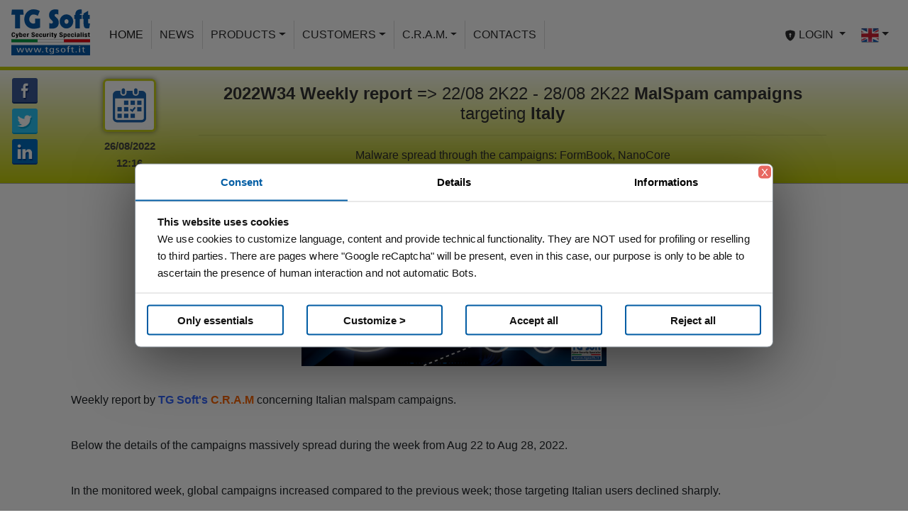

--- FILE ---
content_type: text/html
request_url: https://www.tgsoft.it/news/news_archivio.asp?id=1335
body_size: 47308
content:
<!DOCTYPE html>

<html lang="en">
<head>

<!-- METATAG -->

	<meta charset="utf-8">
   <meta name="viewport" content="width=device-width, initial-scale=1, shrink-to-fit=no">
	<meta name="description" content="VirIT eXplorer AntiVirus, AntiSpyware and AntiMalware from TG Soft Software House">
	<meta name="author" content="TG Soft S.r.l. - https://www.tgsoft.it">
	<meta name="category" content="Security">
	<meta name="copyright" content="Copyright &copy; TG Soft S.r.l.">
	<meta name="reply-to" content="info@tgsoft.it">
	<meta name="keywords" content="TG Soft,TGSoft, VirIT, VirIT eXplorer, Vir.IT, Vir.IT eXplorer, Virus, AntiVirus, Anti-Virus, AV, Spyware, AntiSpyware, Anti-Spyware, Malware, AntiMalware, Anti-Malware, Ransomware, AntiRansomware, Anti-Ransomware, AntiVirus GRATIS, Security Monitor, Intrusion Detection, Scan Mail, Macro Virus Analyzer, DEEP SCAN, Console Client/Server, Console Server, Console Client, Ninjavir, Security Software, Internet Security, Sicurezza Informatica, Cyber Security, Cyber-Security, CyberSecurity, C.R.A.M., CRAM, Centro Ricerche AntiMalware, assistenza telefonica, assistenza, assistenza tecnica, Live-Update, Active Directory, algoritmi euristici, euristico comportamentale, euristico, TDL3, TDL4, virus polimorfici, PRO, Lite, FREE, Cyber Security, Cyber, Security, Cyber Threat Intelligence, Threat, protezione antivirus, protezione, VirIT Mobile Security, privacy, GDPR, cifratura, rimozione virus, rimozione malware, riscatto, recupero file cifrati, Antivirus italiano, decifratura file, VirIT backup, Backup, phishing, webfiltering, parental control, furto credenziali, keylogger, SeXtortion, ricatto informatico, password rubata, password stealer, stealer, file sospetti, policy di navigazione, ripristino dati cifrati, truffa informatica, minaccia informatica, virus bulletin, VB100, OpSwat, AppEsteem, Deceptor Fighter, ICSALabs Certified, AMTSO, CLUSIT, EICAR, Serit"  />
	<meta http-equiv="robots" content="index,follow">
	<meta http-equiv="pragma" content="cache" />
	<meta http-equiv="Content-Language" content="en">
	<link rel="shortcut icon" type="image/x-icon" href="https://www.tgsoft.it/immagini/favicon.ico" />

	<meta property="og:title" content="2022W34 Weekly report => 22/08 2K22 - 28/08 2K22 MalSpam campaigns targeting Italy" />
	<meta property="og:type" content="article" />
	<meta property="og:url" content="https://www.tgsoft.it/news/news_archivio.asp?id=1335" />

	<meta property="og:image" content="https://www.tgsoft.it/immagini/news/MalwareWeekly/2022/34/week34_malspam.jpg" />
	<meta property="og:description" content="Malware spread through the campaigns: FormBook, NanoCore" />
	<meta property="og:site_name" content="https://www.tgsoft.it" />	
				
	<meta itemprop="name" content="2022W34 Weekly report => 22/08 2K22 - 28/08 2K22 MalSpam campaigns targeting Italy">
	<meta itemprop="description" content="Malware spread through the campaigns: FormBook, NanoCore">
	<meta itemprop="image" content="https://www.tgsoft.it/immagini/news/MalwareWeekly/2022/34/week34_malspam.jpg">
				
	<meta name="twitter:card" content="summary_large_image">
	<meta name="twitter:site" content="@VirITeXplorer">
	<meta name="twitter:title" content="2022W34 Weekly report => 22/08 2K22 - 28/08 2K22 MalSpam campaigns targeting Italy">
	<meta name="twitter:description" content="Malware spread through the campaigns: FormBook, NanoCore">
	<meta name="twitter:creator" content="@VirITeXplorer">
	<meta name="twitter:image:src" content="https://www.tgsoft.it/immagini/news/MalwareWeekly/2022/34/week34_malspam.jpg">
				<!-- CSS -->
    <link rel="stylesheet" href="/include/static/css/bootstrap.min.css">
	<link rel="stylesheet" href="/include/static/css/main.css">
	<link rel="stylesheet" href="/include/static/css/btnOverride.css">
	<link rel="stylesheet" href="/include/static/css/media.css">
	<title>News - Malware & Hoax - TG Soft Cyber Security Specialist</title>
</head>



<script>
function closeBox() {
	$("#noTradFound").addClass("d-none");
}
</script>

<body>
	<!-- NAVBAR -->


	<nav id="navbartest" class="navbar navbar-expand-md navbar-light bg-light fixed-top navbar-home-custom" style="z-index:1030">
<!--		<a class="navbar-brand" href="../index.asp"><img src="/immagini/static/TGSoft_LOGO_NavBar.jpg" class="logo-menu" alt="TG Soft - Cyber Security Specialist"></a> -->
		<a class="navbar-brand" href="../index.asp">
			<embed src="/immagini/static/TG_Soft_Logo2018.svg" class="logo-menu" alt="TG Soft - Cyber Security Specialist" />
		</a>
		<button class="navbar-toggler" type="button" data-toggle="collapse" data-target="#navbarCollapse" aria-controls="navbarCollapse" aria-expanded="false" aria-label="Toggle navigation">
			<span class="navbar-toggler-icon"></span>
		</button>
		<div class="collapse navbar-collapse" id="navbarCollapse">
			<ul id="main-menu-home" class="main-menu navbar-nav mr-auto">
				<li class="nav-item active"><a class="nav-link" href="/index.asp">HOME</a></li>
				<li class="nav-item dropdown">
					<a class="nav-link" href="/news/news_list.asp">NEWS</a>
				</li>
	<!--				<a class="nav-link dropdown-toggle" href="#" id="navbarDropdown" role="button" data-toggle="dropdown" aria-haspopup="true" aria-expanded="false">NEWS</a>
					<div class="dropdown-menu" aria-labelledby="navbarDropdown">
						<a class="dropdown-item" href="/news.asp"></a>
						<a class="dropdown-item" href="/news/xxxx.asp"></a>
						<a class="dropdown-item" href="/news/xxxx.asp"></a>
						<a class="dropdown-item" href="/news/xxxx.asp"></a>
					</div></li>-->
				
				<li class="nav-item dropdown">
					<a class="nav-link dropdown-toggle" href="#" id="navbarDropdown" role="button" data-toggle="dropdown" aria-haspopup="true" aria-expanded="false">PRODUCTS</a>
					<div class="dropdown-menu" aria-labelledby="navbarDropdown">
						<a class="dropdown-item" href="/prodotti/viritexplorer.asp">Vir.IT eXplorer</a>
						<a class="dropdown-item" href="/antiransomware.asp">Vir.IT AntiRansomware</a>
						<a class="dropdown-item" href="/prodotti/backup.asp">Vir.IT Backup</a>
						<a class="dropdown-item" href="/prodotti/cloudconsole_edr.asp">Vir.IT Cloud Console & EDR</a>
						<a class="dropdown-item" href="/prodotti/viritmobile.asp">Vir.IT Mobile</a>
						<a class="dropdown-item" href="/prodotti/download.asp">Download</a>
						<a class="dropdown-item" href="/prodotti/servizi.asp">Services</a>
						
						<a class="dropdown-item" href="/prodotti/order.asp">Order</a>
						
						<a class="dropdown-item d-none" href="/prodotti/preventivo_step_1.asp">Quotation</a>
						<a class="dropdown-item" href="/rivenditori/rivenditori_cerca.asp">Search Dealer</a>
						<a class="dropdown-item d-none" href="/rivenditori/Rich_Listino_Riv.asp"></a>
					</div>
				</li>
				<li class="nav-item dropdown">
					<a class="nav-link dropdown-toggle" href="#" id="navbarDropdown" role="button" data-toggle="dropdown" aria-haspopup="true" aria-expanded="false">CUSTOMERS</a>
					<div class="dropdown-menu" aria-labelledby="navbarDropdown">
						<a class="dropdown-item d-none" href="/clienti/attivazioneLicenza.asp">Attivazione licenza</a>
						<a class="dropdown-item" href="/clienti/clienti_login.asp">Customers Area</a>
						<a class="dropdown-item" href="/clienti/assistenza.asp">Support</a>
						<a class="dropdown-item" href="/clienti/inviaFile.asp">Sending suspicious file</a>
						<a class="dropdown-item" href="/cram/inviaMailSospetta.asp">Sending suspicious mail</a>
						<a class="dropdown-item d-none" href="/clienti/consipMepa.asp"></a>
						<a class="dropdown-item" href="/news/newsletter.asp">Newsletter</a>
					</div>
				</li>
				<li class="nav-item dropdown">
					<a class="nav-link dropdown-toggle" href="#" id="navbarDropdown" role="button" data-toggle="dropdown" aria-haspopup="true" aria-expanded="false">C.R.A.M.</a>
					<div class="dropdown-menu" aria-labelledby="navbarDropdown">
						<a class="dropdown-item" href="/cram.asp">Research Center</a>
						<a class="dropdown-item" href="/cram/TOP10.asp">TOP Ten</a>
	<!--					<a class="dropdown-item" href="/xxxx.asp">< % =cramTest % ></a> 
						<a class="dropdown-item" href="/xxxx.asp">< % =cramBeH % ></a> -->
					</div>
				</li>
				<li class="nav-item dropdown">
					<a class="nav-link" href="/contatti.asp">CONTACTS</a>
				</li>
	<!--				<a class="nav-link dropdown-toggle" href="#" id="navbarDropdown" role="button" data-toggle="dropdown" aria-haspopup="true" aria-expanded="false">CONTACTS</a>
					<div class="dropdown-menu" aria-labelledby="navbarDropdown">
						<a class="dropdown-item" href="/contatti.asp">Contacts</a>
						<a class="dropdown-item" href="/chisiamo.asp">About Us</a>
					</div> </li>-->
				
			</ul>
			<ul class="main-menu navbar-nav ml-auto">
				<li class="nav-item no-border dropdown">
					<a class="nav-link dropdown-toggle" role="button" data-toggle="dropdown" aria-haspopup="true" href="#" aria-expanded="false">
						<svg class="bi bi-shield-lock-fill" width="1em" height="1em" viewBox="0 0 16 16" fill="currentColor" xmlns="http://www.w3.org/2000/svg">
							<path fill-rule="evenodd"
							  d="M5.187 1.025C6.23.749 7.337.5 8 .5c.662 0 1.77.249 2.813.525a61.09 61.09 0 0 1 2.772.815c.528.168.926.623 1.003 1.184.573 4.197-.756 7.307-2.367 9.365a11.191 11.191 0 0 1-2.418 2.3 6.942 6.942 0 0 1-1.007.586c-.27.124-.558.225-.796.225s-.526-.101-.796-.225a6.908 6.908 0 0 1-1.007-.586 11.192 11.192 0 0 1-2.417-2.3C2.167 10.331.839 7.221 1.412 3.024A1.454 1.454 0 0 1 2.415 1.84a61.11 61.11 0 0 1 2.772-.815zm3.328 6.884a1.5 1.5 0 1 0-1.06-.011.5.5 0 0 0-.044.136l-.333 2a.5.5 0 0 0 .493.582h.835a.5.5 0 0 0 .493-.585l-.347-2a.5.5 0 0 0-.037-.122z"></path>
						</svg>
						LOGIN
					</a>
					<div class="dropdown-menu" aria-labelledby="navbarDropdown">
						<a class="nav-link" href="../clienti/clienti_login.asp">
							<svg class="bi bi-shield-lock-fill" width="1em" height="1em" viewBox="0 0 16 16" fill="currentColor" xmlns="http://www.w3.org/2000/svg">
								<path fill-rule="evenodd" d="M5.187 1.025C6.23.749 7.337.5 8 .5c.662 0 1.77.249 2.813.525a61.09 61.09 0 0 1 2.772.815c.528.168.926.623 1.003 1.184.573 4.197-.756 7.307-2.367 9.365a11.191 11.191 0 0 1-2.418 2.3 6.942 6.942 0 0 1-1.007.586c-.27.124-.558.225-.796.225s-.526-.101-.796-.225a6.908 6.908 0 0 1-1.007-.586 11.192 11.192 0 0 1-2.417-2.3C2.167 10.331.839 7.221 1.412 3.024A1.454 1.454 0 0 1 2.415 1.84a61.11 61.11 0 0 1 2.772-.815zm3.328 6.884a1.5 1.5 0 1 0-1.06-.011.5.5 0 0 0-.044.136l-.333 2a.5.5 0 0 0 .493.582h.835a.5.5 0 0 0 .493-.585l-.347-2a.5.5 0 0 0-.037-.122z"/>
							</svg>
							Customers Area
						</a>
						<a class="nav-link d-none" href="../rivenditori/rivenditori_login.asp">
							<svg class="bi bi-shield-lock-fill" width="1em" height="1em" viewBox="0 0 16 16" fill="currentColor" xmlns="http://www.w3.org/2000/svg">
								<path fill-rule="evenodd" d="M5.187 1.025C6.23.749 7.337.5 8 .5c.662 0 1.77.249 2.813.525a61.09 61.09 0 0 1 2.772.815c.528.168.926.623 1.003 1.184.573 4.197-.756 7.307-2.367 9.365a11.191 11.191 0 0 1-2.418 2.3 6.942 6.942 0 0 1-1.007.586c-.27.124-.558.225-.796.225s-.526-.101-.796-.225a6.908 6.908 0 0 1-1.007-.586 11.192 11.192 0 0 1-2.417-2.3C2.167 10.331.839 7.221 1.412 3.024A1.454 1.454 0 0 1 2.415 1.84a61.11 61.11 0 0 1 2.772-.815zm3.328 6.884a1.5 1.5 0 1 0-1.06-.011.5.5 0 0 0-.044.136l-.333 2a.5.5 0 0 0 .493.582h.835a.5.5 0 0 0 .493-.585l-.347-2a.5.5 0 0 0-.037-.122z"/>
							</svg>
							Dealers Area
						</a>
					</div>
				</li>
				<li class="nav-item no-border dropdown">
					<a class="nav-link dropdown-toggle" href="" id="navbarDropdown" role="button" data-toggle="dropdown" aria-haspopup="true" aria-expanded="false">
					<img style="height: 25px" src="/immagini/static/lang/en.png" class="" alt="..."></a>
					<div class="dropdown-menu lang-menu" aria-labelledby="navbarDropdown">
						<a href="https://www.tgsoft.it/news/news_archivio.asp?id=1335&lang=ita&chg=1
						
						"><img class="lang-flag" src="/immagini/static/lang/it.png"  alt="..."></a>
						
					</div>
				</li>
			</ul>
		</div>
	</nav>
	<nav id="navbarSocial">
		<div id="socials">
			<ul>
				<li id="fbShare"><a href="https://www.facebook.com/pages/VirIT-eXplorer/120981677976475" target="_blank" alt="Facebook" title="Facebook" class="facebook"></a></li>
				<li id="twShare"><a href="https://twitter.com/VirITeXplorer" target="_blank" alt="Twitter" title="Twitter" class="twitter"></a></li>
				<li id="inShare"><a href="https://it.linkedin.com/organization-guest/company/tg-soft" target="_blank" alt="Linkedin" title="Linkedin" class="linkedin"></a></li>
			</ul>
		</div>
	</nav>
	<!-- FINE NAVBAR -->

	<div class="container-fluid p-0"> 
		<div class="mb-0 jumbotron jumbotron-fluid jt-home-news">
			<div class="container">
				<div class="row py-2 mx-auto">
					<div class="col-12">
<!--						<center class=""> -->
							<div class="row mx-auto newsTopBox">
								<div class="col-12 col-md-2 pl-0 m-0 text-center align-self-center">
									<img class="img-fluid" src="../immagini/static/mix/calendario.png"><br>
									<span class="newsData">26/08/2022</span><br>
									<span class="newsData">12:16</span>
								</div>
								<div class="col-12 col-md-10 pl-0 m-0 align-self-center">
									<center>
										<h2 class="display-4" style="font-size: x-large; font-weight:400"><strong>2022W34 </strong><strong>Weekly report</strong>  =&gt; 22/08 2K22 - 28/08 2K22 <strong>MalSpam</strong><strong> campaigns</strong><strong> </strong>targeting <strong>Italy</strong></h2>
										<hr>
										<div class="newsShortDesc col-12 col-md-10 p-0 m-0 align-self-center lead" style="font-size:1rem">Malware spread through the campaigns: <strong>FormBook, NanoCore</strong></div>
									</center>
								</div>
							</div>
<!--						</center> -->
					</div>
				</div>
			</div>
		</div>
	</div>

	<div class="container pb-5 text-justify" style="line-height:2">
		<div class="row mx-auto table-responsive-sm" id="viewNews">
			<div class="col-12">
&nbsp; &nbsp; &nbsp;&nbsp;&nbsp;<a name="tornasu"></a><br />
<div style="text-align: center;"><a href="https://www.tgsoft.it/immagini/news/MalwareWeekly/2022/34/week34_malspam.jpg"><img src="https://www.tgsoft.it/immagini/news/MalwareWeekly/2022/34/week34_malspam.jpg" alt="week34" width="430" height="225" /></a></div>
<br />
<span style="font-family: Verdana, Arial, Helvetica, sans-serif;"><span style="font-family: Verdana, Arial, Helvetica, sans-serif;">Weekly report by </span></span><strong><span style="color: rgb(51, 102, 255);"><span style="font-family: Verdana, Arial, Helvetica, sans-serif;"><span style="font-family: Verdana, Arial, Helvetica, sans-serif;">TG Soft's</span></span></span><span style="font-family: Verdana, Arial, Helvetica, sans-serif;"><span style="font-family: Verdana, Arial, Helvetica, sans-serif;"> <span style="color: rgb(255, 102, 0);">C.R.A.M</span></span></span></strong><span style="font-family: Verdana, Arial, Helvetica, sans-serif;"><span style="font-family: Verdana, Arial, Helvetica, sans-serif;"> </span></span><span style="font-family: Verdana, Arial, Helvetica, sans-serif;"><span style="font-family: Verdana, Arial, Helvetica, sans-serif;">concerning Italian malspam campaigns</span></span><span style="font-family: Verdana, Arial, Helvetica, sans-serif;"><font face="Verdana, Arial, Helvetica, sans-serif">.</font></span><span style="font-family: Verdana, Arial, Helvetica, sans-serif;"><font face="Verdana, Arial, Helvetica, sans-serif"><br />
</font></span><span style="font-family: Verdana, Arial, Helvetica, sans-serif;"><span style="font-family: Verdana, Arial, Helvetica, sans-serif;"><br />
Below the details of the campaigns massively spread during the week from Aug 22 to </span></span><span style="font-family: Verdana, Arial, Helvetica, sans-serif;"><span style="font-family: Verdana, Arial, Helvetica, sans-serif;">Aug</span></span><span style="font-family: Verdana, Arial, Helvetica, sans-serif;"><span style="font-family: Verdana, Arial, Helvetica, sans-serif;"> 28, 2022.</span></span><span style="font-family: Verdana, Arial, Helvetica, sans-serif;"><font face="Verdana, Arial, Helvetica, sans-serif"><br />
</font><br />
In the monitored week, global campaigns increased compared to the previous week; those targeting Italian users declined sharply.</span><font face="Verdana, Arial, Helvetica, sans-serif"><br />
</font><font face="Verdana, Arial, Helvetica, sans-serif"><br />
</font><font face="Verdana, Arial, Helvetica, sans-serif">The week was characterized by <strong>Password Stealers </strong>of the Families:</font><span style="font-family: Verdana, Arial, Helvetica, sans-serif;"><strong> </strong></span><span style="font-family: Verdana, Arial, Helvetica, sans-serif;"><strong>FormBook </strong>and<strong> NanoCore</strong><strong>.</strong></span><font face="Verdana, Arial, Helvetica, sans-serif"><br />
</font><font face="Verdana, Arial, Helvetica, sans-serif"><br />
</font><span style="font-family: Verdana, Arial, Helvetica, sans-serif;">The   blue bar indicates the total number of campaigns monitored in      Italy    in each week, while the red bar concerns campaigns written in       Italian   (targeting Italy).</span><span style="font-family: Verdana, Arial, Helvetica, sans-serif;"><br />
<br />
</span><span style="font-family: Verdana;">  We monitored 69 campaigns this week, 2 of which used Italian as their language</span><span style="font-family: Verdana, Arial, Helvetica, sans-serif;">.</span>
<div style="font-family: Verdana, Arial, Helvetica, sans-serif; text-align: center;"><a href="https://www.tgsoft.it/immagini/news/MalwareWeekly/2022/34/Campagne_4Week.png" target="_blank"><img src="https://www.tgsoft.it/immagini/news/MalwareWeekly/2022/34/Campagne_4Week.png" alt="" width="650" height="367" /></a></div>
<br style="font-family: Verdana, Arial, Helvetica, sans-serif;" />
<span style="font-family: Verdana;"> In order to understand how the        various weeks are divided, below is a  small table showing the   breakdown      of the periods considered:</span><br style="font-family: Verdana, Arial, Helvetica, sans-serif;" />
<br style="font-family: Verdana, Arial, Helvetica, sans-serif;" />
<table style="color: rgb(0, 0, 0); font-family: Verdana, Arial, Helvetica, sans-serif; font-size: 12px;" width="200" cellspacing="1" cellpadding="1" border="1" align="center">
    <tbody>
        <tr>
            <td bgcolor="#ffcc33"><strong>Settimana</strong><span style="color: rgb(255, 255, 255);"><br />
            </span></td>
            <td bgcolor="#ffcc33"><strong>dal</strong></td>
            <td bgcolor="#ffcc33"><strong>al</strong></td>
        </tr>
        <tr>
            <td bgcolor="#ffffcc">Week_31</td>
            <td bgcolor="#ffffcc">01/08</td>
            <td bgcolor="#ffffcc">07/08</td>
        </tr>
        <tr>
            <td bgcolor="#ffffcc">Week_32</td>
            <td bgcolor="#ffffcc">08/08</td>
            <td bgcolor="#ffffcc">14/08</td>
        </tr>
        <tr>
            <td bgcolor="#ffffcc">Week_33</td>
            <td bgcolor="#ffffcc">15/08</td>
            <td bgcolor="#ffffcc">21/08</td>
        </tr>
        <tr>
            <td bgcolor="#ffffcc">Week_34</td>
            <td bgcolor="#ffffcc">22/08</td>
            <td bgcolor="#ffffcc">28/08</td>
        </tr>
    </tbody>
</table>
<br style="font-family: Verdana, Arial, Helvetica, sans-serif;" />
<br style="font-family: Verdana, Arial, Helvetica, sans-serif;" />
<span style="font-family: Verdana;">During the week, the highest peak of campaigns was found on Wednesday, August 24, with 21 different campaigns. On Friday, August 26, the maximum peak of 2 campaigns was found for the Italy target, as is evidenced by the chart below:</span><br style="font-family: Verdana, Arial, Helvetica, sans-serif;" />
<br style="font-family: Verdana, Arial, Helvetica, sans-serif;" />
<div style="font-family: Verdana, Arial, Helvetica, sans-serif; text-align: center;"><a href="https://www.tgsoft.it/immagini/news/MalwareWeekly/2022/34/Week_totale_giornalieri.png" target="_blank" style="font-size: 13px; font-weight: bolder; color: rgb(0, 93, 168);"><img src="https://www.tgsoft.it/immagini/news/MalwareWeekly/2022/34/Week_totale_giornalieri.png" style="border-style: none;" alt="" width="650" height="439" /></a></div>
<br style="font-family: Verdana, Arial, Helvetica, sans-serif;" />
<br style="font-family: Verdana, Arial, Helvetica, sans-serif;" />
<span style="font-family: Verdana, Arial, Helvetica, sans-serif;">The majority of the executable samples featured this week were developed in MSIL (C#) and covered 77.95% of the malware sent via e-mail. In second place is Delphi with 7.35%.<br />
2.94% of the distributed samples are Office documents (Word, Excel, PowerPoint).</span><br style="font-family: Verdana, Arial, Helvetica, sans-serif;" />
<span style="font-family: Verdana, Arial, Helvetica, sans-serif;"> </span><span style="font-family: Verdana;"> <br />
In the picture below we can see the various types of languages with which malware is developed:</span><br style="font-family: Verdana, Arial, Helvetica, sans-serif;" />
<br style="font-family: Verdana, Arial, Helvetica, sans-serif;" />
<div style="font-family: Verdana, Arial, Helvetica, sans-serif; text-align: center;"><a href="https://www.tgsoft.it/immagini/news/MalwareWeekly/2022/34/Tipologia_Settimana.png" target="_blank"><img src="https://www.tgsoft.it/immagini/news/MalwareWeekly/2022/34/Tipologia_Settimana.png" alt="" width="650" height="339" /></a></div>
<br style="font-family: Verdana, Arial, Helvetica, sans-serif;" />
<span style="font-family: Verdana;"> In the following graph we see the distribution of the various types of languages divided by day:</span><br style="font-family: Verdana, Arial, Helvetica, sans-serif;" />
<br style="font-family: Verdana, Arial, Helvetica, sans-serif;" />
<div style="text-align: right;">
<div style="text-align: center;"><a href="https://www.tgsoft.it/immagini/news/MalwareWeekly/2022/34/Tipologia_Settimana_giornalieri.png" target="_blank"><img src="https://www.tgsoft.it/immagini/news/MalwareWeekly/2022/34/Tipologia_Settimana_giornalieri.png" alt="" width="650" height="321" /></a></div>
</div>
<div>
<div style="text-align: left;">&nbsp;</div>
<div style="text-align: justify;">&nbsp;<span style="font-family: Verdana;">In this graph you can see the malware families that were spread with  target Italy (written in Italian) in the week</span>:<br />
<br />
<div style="text-align: center;"><a href="https://www.tgsoft.it/immagini/news/MalwareWeekly/2022/34/Week_ITA.png" target="_blank"><img src="https://www.tgsoft.it/immagini/news/MalwareWeekly/2022/34/Week_ITA.png" alt="" width="650" height="482" /></a></div>
<div style="text-align: start;">
<div style="text-align: justify;">
<div style="text-align: start;">
<div style="text-align: justify;">
<div style="text-align: start;">
<div style="text-align: justify;">
<div>
<div>
<div>
<div style="text-align: start;">
<div style="text-align: justify;">
<div>
<div>
<div>
<div style="text-align: start;">
<div style="text-align: justify;">
<div style="text-align: start;">
<div style="text-align: justify;">
<div>
<div>
<div>
<div style="text-align: start;">
<div style="text-align: justify;">
<div style="text-align: start;">
<div style="text-align: justify;">&nbsp;<br />
<div style="text-align: justify;"><span style="font-family: Verdana;">The Italian campaigns analyzed by <span style="color: rgb(0, 204, 255);">TG Soft's</span> <span style="color: rgb(255, 102, 0);">C.R.A.M</span>.         were grouped according to macro categories, extracted from the       subject   of the email message exploited for malware distribution       (malspam).   Below we see the subjects used in the various campaigns       divided by day   and type of malware.</span></div>
</div>
<div style="text-align: justify;"><strong><br />
</strong><span style="font-family: Verdana;"><strong>26/08</strong><strong>/2022</strong><br />
<strong><font color="#800000">FormBook&nbsp;</font></strong><em>- </em></span><span style="font-family: Verdana;">spread through a campaign themed</span><span style="font-family: Verdana;"><em> &quot;Payments&quot;.</em></span><br />
<span style="font-family: Verdana;"><em> </em><strong><font color="#800000">NanoCore&nbsp;</font></strong><em>- </em></span><span style="font-family: Verdana;">spread through a campaign themed</span><span style="font-family: Verdana;"><em> &quot;Payments&quot;.</em></span><br />
<em><br />
</em><br />
<em><em><br />
</em></em></div>
<div style="text-align: justify;">
<div>
<div style="text-align: justify;">
<div><strong>EMOTET<br />
</strong><span style="font-family: Verdana;">In the past week, the massive sending of MalSpam emails for the spread of the<strong> Emotet</strong> malware, was not detected.</span><br />
&nbsp; <br />
<span style="font-size: large;"><strong>Find out if you are an Emotet target!</strong></span> <span style="font-family: Verdana;"><br />
TG Soft, as reported in the information &quot;</span><a href="https://www.tgsoft.it/news/news_archivio.asp?id=1131" target="_blank"><span style="font-family: Verdana;"><strong>HAVEiBeenEMOTET portal to find out whether a mailbox has been used in malspam campaigns to spread EMOTET </strong></span></a><span style="font-family: Verdana;">&quot;,has         provided and maintained for over a year the <a href="https://www.haveibeenemotet.com/"><strong>HAVEiBeenEMOTET</strong></a>     service,     which is useful to check if your email addresses or domains     are   targeted   by Emotet.<br />
With this service you can check for free if your email addresses/domains are involved or are targets of MalSpam by Emotet<strong>.</strong><br />
Advanced search features and the IOC feed are available by registering and activating the API service at the link:<strong>&nbsp;</strong></span><strong><a href="https://www.haveibeenemotet.com/API/login.php" target="_blank"><span style="font-family: Verdana;">HAVEiBeenEMOTET - API<br />
</span></a><br />
</strong>
<div>
<div style="text-align: center;"><a href="https://www.haveibeenemotet.com" target="_blank"><img src="https://www.tgsoft.it/immagini/news/MalwareWeekly/2022/04/hibe.png" alt="" width="650" height="386" /></a></div>
</div>
</div>
<br />
&nbsp;</div>
</div>
</div>
</div>
</div>
</div>
</div>
</div>
</div>
</div>
</div>
</div>
</div>
</div>
</div>
</div>
</div>
<div style="text-align: justify;">
<div>
<div>
<div>
<div style="text-align: start;">
<div style="text-align: justify;">
<div style="text-align: start;"><span style="font-family: Verdana, Arial, Helvetica, sans-serif; text-align: justify;"> </span></div>
</div>
</div>
</div>
</div>
</div>
</div>
</div>
</div>
</div>
</div>
</div>
</div>
</div>
</div>
</div>
</div>
</div>
</div>
<h2><span style="font-size: x-small;"><span style="font-size: medium;"><u> </u></span></span></h2>
<h2 style="text-align: left;"><span style="font-size: x-small;"><span style="font-size: medium;"><u>Check out the July/August campaigns.</u></span></span></h2>
<div style="text-align: left;">We invite you to check out the July/August reports to stay up-to-date on malspam campaigns circulating in Italy:<br />
<br />
15/08/2022 =&gt; <a href="https://www.tgsoft.it/news/news_archivio.asp?id=1334">Weekly report of Italian MalSpam campaigns from August 15, 2022 to August 21, 2022</a>
<div>08/08/2022 =&gt; <a href="https://www.tgsoft.it/italy/news_archivio.asp?id=1333">Weekly report of Italian MalSpam campaigns from August 08, 2022 to August 14, 2022</a><br />
01/08/2022 =&gt; <a href="https://www.tgsoft.it/italy/news_archivio.asp?id=1331">Weekly report of Italian MalSpam campaigns from August 01, 2022 to August 07, 2022</a><br />
25/07/2022 =&gt; <a href="https://www.tgsoft.it/italy/news_archivio.asp?id=1328">Weekly report of Italian Malspam campaigns from July 25, 2022 to July 31, 2022</a></div>
</div>
<div style="text-align: left;"><br />
<br />
<strong>C.R.A.M.</strong>&nbsp;<br />
TG Soft's Anti-Malware Research Center</div>
			</div>
			<div class="col-12 mt-4 small text-center disclaim">
				<i>Any information published on our site may be used and published on other websites, blogs, forums, facebook and/or in any other form both in paper and electronic form as long as the source is <u>always and in any case</u> cited <u>explicitly</u> &ldquo;Source: <u>CRAM by TG Soft www.tgsoft.it&rdquo;</u> with a clickable link to the original information and / or web page from which textual content, ideas and / or images have been extrapolated.</i><br>It will be appreciated in case of use of the information of C.R.A.M. by TG Soft www.tgsoft.it in the report of summary articles the following acknowledgment/thanks &ldquo;Thanks to Anti-Malware Research Center C.R.A.M. by TG Soft of which we point out the direct link to the original information: [direct clickable link]&rdquo;
			</div>
		</div>
	</div>

<!-- FOOTER -->
<div class="cram-hm">
	<div class="w-100 text-center py-5"><h2 style="font-size: 1.75rem;" class="mb-0">Vir.IT eXplorer PRO is certified by the biggest international organisation:</h2></div>
</div>

<div class="container-fluid p-0">
	<hr class="d-none">
	<footer class="footer-custom container pb-5">
		<nav id="navbarCertification" class="pt-2 pb-4 pb-md-4">
			<div id="certification">
				<ul>
					<li><a class="VB100" href="/certifications/vb100.asp"><img class="img-fluid moves" src="/immagini/static/certifications/VB100.png" alt="Vir.IT eXplorer PRO dal 2016 Certificato VB100" title="Vir.IT eXplorer PRO dal 2016 Certificato VB100"></a></li>
					<li><a class="OPSWAT" href="/certifications/OPSWAT.asp"><img class="img-fluid moves" src="/immagini/static/certifications/certified-partner-small.png" alt="Vir.IT eXplorer PRO certificato dal 2012" title="Vir.IT eXplorer PRO certificato dal 2012"></a></li>
					<li><a class="APPESTEEM" href="/certifications/AppEsteem.asp"><img class="img-fluid moves" src="/immagini/static/certifications/AppEsteem_Seal_for_AV_tilted.png" alt="Vir.IT eXplorer PRO certificato dal 2019" title="Vir.IT eXplorer PRO certificato dal 2019"></a></li>
					<li><a class="ICSA" href="/certifications/ICSALabs.asp"><img class="img-fluid moves" src="/immagini/static/certifications/ICSA_am.png" alt="Vir.IT eXplorer PRO certificato dal 2016" title="Vir.IT eXplorer PRO certificato dal 2016"></a></li>
					<li><a class="ECSM" href="/news/news_archivio.asp?id=1579"><img class="img-fluid moves" src="/immagini/static/certifications/ECSM_PNG.png" alt="ECSM European Cyber Security Month" title="ECSM European Cyber Security Month"></a></li>
					<li><a class="AMTSO" href="/news/news_archivio.asp?id=724"><img class="img-fluid moves" src="/immagini/static/certifications/amtso_MEMBER_logo_color.png" alt="TG Soft dal 2016 entra a far parte di AMTSO" title="TG Soft dal 2016 entra a far parte di AMTSO"></a></li>
					<li><a class="EICAR" href="/news/news_archivio.asp?id=353"><img class="img-fluid moves" src="/immagini/static/certifications/eicar-small.jpg" alt="TG Soft associato ad EICAR dal 2009" title="TG Soft in associazione con EICAR dal 2009"></a></li>
					<li><a class="CLUSIT" href="/news/news_archivio.asp?id=1182"><img class="img-fluid moves" src="/immagini/static/certifications/CLUSIT_logo.png" alt="Clusit" title="Clusit"></a></li>
					<li><a class="SERIT" href="/news/news_archivio.asp?id=487"><img class="img-fluid moves" src="/immagini/static/certifications/logo_serit.png" alt="TG Soft partner SERIT dal 2012" title="TG Soft partner SERIT dal 2012"></a></li>
				</ul>
			</div>
		</nav>
		<hr class="pb-2">
		<div class="row" id="bottomMenu">
			<div id="cookieLogo">
				<a href="javascript:;" onclick="showCookiePop()"><img id="cookie_icon" src="/immagini/static/mix/cookie_ko.png" style="width: 55px;"></a>
			</div>
			<div class="col-12 col-md pb-3 pb-md-0">
				<div class="d-block mb-2"><b>TG Soft S.r.l.</b></div>
				<small>Via Enrico Fermi, 2<br>35030 Selvazzano Dentro <br> PADOVA (PD) - ITALIA <br>P.IVA / CF: IT 03296130283<br>REA: PD-300202<br>DUNS Number: 443451567<br>Capitale Sociale &euro; 30.000,00</small>
			</div>
			<div class="col-sm pb-3 pb-sm-0">
				<h5>CUSTOMERS</h5>
				<ul class="list-unstyled small">
					<li><a class="text-muted" href="/clienti/attivazioneLicenza.asp"></a></li>
					<li><a class="text-muted" href="/clienti/clienti_login.asp">Customers Area</a></li>
					<li><a class="text-muted" href="/clienti/assistenza.asp">Support</a></li>
					<li><a class="text-muted" href="/clienti/inviaFile.asp">Sending suspicious file</a></li>
					<li><a class="text-muted" href="/cram/inviaMailSospetta.asp">Sending suspicious mail</a></li>
					<li class="d-none"><a class="text-muted" href="/clienti/consipMepa.asp">Consip - MEPA</a></li>
					<li><a class="text-muted" href="/news/newsletter.asp">Newsletter</a></li>
				</ul>
			</div>
			<div class="col-sm pb-3 pb-sm-0">
				<h5>DEALERS</h5>
				<ul class="list-unstyled small">
					<li><a class="text-muted" href="/rivenditori/rivenditori_cerca.asp">Find</a></li>
					<li><a class="text-muted d-none" href="/rivenditori/politica.asp">Politica</a></li>
					<li><a class="text-muted d-none" href="/rivenditori/Rich_Listino_Riv.asp">Become</a></li>
					<li><a class="text-muted" href="/rivenditori/rivenditori_login.asp">Dealers Area</a></li>
				</ul>
			</div>
			<div class="col-sm pb-3 pb-sm-0">
				<h5>C.R.A.M.</h5>
				<ul class="list-unstyled small">
					<li><a class="text-muted" href="/cram.asp">Research Center</a></li>
					<li><a class="text-muted" href="/cram/TOP10.asp">TOP Ten</a></li>
<!--					<li><a class="text-muted" href="#">< % =cramTest % ></a></li>
					<li><a class="text-muted" href="#">< % =cramBeH % ></a></li> -->
				</ul>
			</div>
			<div class="col-sm pb-3 pb-sm-0">
				<h5>&nbsp;</h5>
				<ul class="list-unstyled small">
					<li><a class="text-muted" href="/legaleula.asp">Legal & Eula</a></li>
					<li><a class="text-muted" href="/clienti/privacy.asp">Privacy</a></li>
					<li><a class="text-muted" href="/prodotti/uninstall.asp">Uninstall</a></li>
					<li><a class="text-muted" href="/sdp.asp">SDP</a></li>
				</ul>
			</div>
		</div>
	</footer>
</div> 
<!--FINE FOOTER --> <!-- JAVASCRIPT -->
 <script src="../include/static/js/jquery-3.5.1.min.js"></script>
 <script src="../include/static/js/bootstrap.min.js" ></script>
 <script src="../include/static/js/cookie.js" ></script>
 <script src="../include/static/js/jumpInsideAccordion.js" ></script>


<div id="overlayCookie" class="">
	<div id="cookiePop" name="cookiePop" role="dialog" aria-modal="true" aria-describedby="cookiePop" tabindex="-1" lang="en" dir="ltr" ng-non-bindable="" style="display: flex; flex-direction: column;" data-template="popup" class="active ">
		<a href="javascript:;" id="closePop">X</a>
		<div class="row w-100 ml-0" id="topLink">
			<div class="col-4 text-center p-0"><a href="javascript:;" class="active" id="topLink1">Consent</a></div>
			<div class="col-4 text-center p-0"><a href="javascript:;" id="topLink2">Details</a></div>
			<div class="col-4 text-center p-0"><a href="javascript:;" id="topLink3">Informations</a></div>
		</div>
		<div class="row w-100 ml-0 p-3" id="centerTxt">
			<div class="col-12 w100" id="txtLink1"><b> This website uses cookies </b> <br> We use cookies to customize language, content and provide technical functionality. They are NOT used for profiling or reselling to third parties. There are pages where "Google reCaptcha" will be present, even in this case, our purpose is only to be able to ascertain the presence of human interaction and not automatic Bots.</div>
			<div class="col-12 w100 d-none" id="txtLink2">
				<div id="wrapper">
					<div class="scrollbar pr-3" id="style-3">
						<div class="force-overflow pb-4">
							<div class="row w-100 d-block m-0">
								<div id="accordion" style="width: calc(100% - 10px);">
									<!-- tab1 -->
									<div class="card mb-3">
										<div class="card-header" id="headingCookieOne">
											<h5 class="mb-0">
												<div class="panel-heading">
													<a class="btn btn-link text-decoration-none w-75 text-left collapsed" data-toggle="collapse" data-parent="#accordion" href="#collapseCookieOne">Necessary <span class="cookieNr">5</span></a>
													<input type="checkbox" disabled="disabled" class="cookieCheckbox" checked="checked">
												</div>
											</h5>
										</div>
										<div id="collapseCookieOne" class="collapse" aria-labelledby="headingCookieOne" data-parent="#accordion">
											<div class="px-5 py-3"><i><p>The necessary cookies help make the website usable by enabling basic functions such as page navigation. The website cannot function properly without these cookies.</i></p>
												<div class="cookieSpecs px-3 py-2 mb-2">
													<b>ASP.NET_SessionId [x2]</b><br>
													Preserve the user's status on the different pages of the site.<br>
													<div class="row">
														<div class="col-12 col-sm-6"><b>Expiration</b>: Session</div>
														<div class="col-12 col-sm-6"><b>Type</b>: HTTP</div>
													</div>
												</div>
												<div class="cookieSpecs px-3 py-2 mb-2 pb-2">
													<b>cookie_accettati [x1]</b><br>
													Stores the user's cookie consent status for the current domain<br>
													<div class="row">
														<div class="col-12 col-sm-6"><b>Expiration</b>: 1 year/s</div>
														<div class="col-12 col-sm-6"><b>Type</b>: HTTP</div>
													</div>
												</div>
												<div class="cookieSpecs px-3 py-2 mb-2 pb-2">
													<b>lang [x1]</b><br>
													Stores the selected language<br>
													<div class="row">
														<div class="col-12 col-sm-6"><b>Expiration</b>: 1 year/s</div>
														<div class="col-12 col-sm-6"><b>Type</b>: HTTP</div>
													</div>
												</div>
												<div class="cookieSpecs px-3 py-2 mb-2 pb-2">
													<b>ASPSESSIONIDxxxx</b><br>
													Technical cookie for the management of interactions with the user<br>
													<div class="row">
														<div class="col-12 col-sm-6"><b>Expiration</b>: Session</div>
														<div class="col-12 col-sm-6"><b>Type</b>: HTTP</div>
													</div>
												</div>
											</div>
										</div>
									</div>
									<!-- tab2 -->
									<div class="card mb-3">
										<div class="card-header" id="headingCookieTwo">
											<h5 class="mb-0">
												<div class="panel-heading">
													<a class="btn btn-link text-decoration-none w-75 text-left collapsed" data-toggle="collapse" data-parent="#accordion" href="#collapseCookieTwo">Necessary (for use and access to specific areas) <span class="cookieNr">2</span></a>
													<input id="cookieGoogle" type="checkbox" class="cookieCheckbox" >
												</div>
											</h5>
										</div>
										<div id="collapseCookieTwo" class="collapse text-justify" aria-labelledby="headingCookieTwo" data-parent="#accordion">
											<div class="px-5 py-3">
												<i><p><p> Cookie necessary to make certain specific contents usable such as: access to protected areas of the site, sending requests or subscribing to newsletters. The specific features of these sections will not be usable without this cookie.</p></p></i>
												<div class="cookieSpecs px-3 pt-2 mb-3 pb-2">
													<b>_GRECAPTCHA [x1]</b><br>
													Necessary to verify human interaction.<br>Used to send quotes, access restricted areas and all those points where security is a fundamental component. <br><br>
													<div class="row">
														<div class="col-12 col-sm-6"><b>Expiration</b>: 6 month/s</div>
														<div class="col-12 col-sm-6"><b>Type</b>: HTTP</div>
													</div>
												</div>
												<div class="cookieSpecs px-3 pt-2 mb-3 pb-2">
													<b>cookie_google [x1]</b><br>
													Flag for acceptance of Google reCAPTCHA cookies<br>
													<div class="row">
														<div class="col-12 col-sm-6"><b>Expiration</b>: 6 month/s</div>
														<div class="col-12 col-sm-6"><b>Type</b>: HTTP</div>
													</div>
												</div>
												<i><span style=font-weight:600>Accept the reCAPTCHA Terms of Service:</span><br>By accessing or using the reCAPTCHA APIs, you agree to the Google APIs Terms of Use, Goodle Terms of Use, and to the Additional Terms below. Please read and understand all applicable terms and police before accessing the APIs.<br><br><span style=font-weight:600>reCAPTCHA Terms of Service:</span><br>You acknowledge and understand that the reCAPTCHA API works by collecting hardware and software information, such as device and application data and the results of integrity checks, and sending that data to Google for analysis. Pursuant to Section 3(d) of the Google APIs Terms of Service, you agree that if you use the APIs that it is your responsibility to provide any necessary notices or consents for the collection and sharing of this data with Google.<br><br>Data collected by reCAPTCHA:<br><ul><li>The reCAPTCHA algorithm will check for the presence of a Google cookie (usually _ga)</li><li>If not present, a specific reCAPTCHA cookie will be added to the browser of the user and will be captured - pixel by pixel - a complete snapshot image of the user's browser window at that time. </li></ul>Some of the browser and user information currently collected includes:<ul><li>All cookies placed by Google in the last 6 months</li><li>How many mouse clicks did you make on that screen (or touch if on a touch device)</li><li>The CSS information for that page</li><li>The exact date</li><li>The language in which the browser is set</li><li>Any plug-in installed in the browser</li><li>All Javascript objects</li></ul></i>
											</div>
										</div>
									</div>
								</div>
							</div>
						</div>
					</div>
					<div id="effect">&nbsp;</div>
				</div>
			</div>
			<div class="col-12 w100 d-none" id="txtLink3">Cookies are small text files that can be used by websites to make the user experience more efficient.<br><br>We can store cookies on your device if they are strictly necessary for the operation of this site. For all other cookies we need your permission.<br><br>This site uses only technical cookies with the exception of cookies necessary for Google reCaptcha.<br><br>We invite you to consult <a style=color:#03acec; href=https://policies.google.com/privacy?hl=en-US>Google policy</a> regarding this.<br><br>You can change or withdraw your consent at any time using the (green or red) cookie icon present on the footer of each page on our website.</div>
		</div>
		<div class="row w-100 ml-0" id="bottomLink">
			<div class="col-12 col-sm-3 text-center px-3 pt-3 pb-0 p-sm-3"><button href="javascript:;" id="refuse">Only essentials</button></div>
			<div class="col-12 col-sm-3 text-center px-3 pt-3 pb-0 p-sm-3" id="personGo"><button href="javascript:;" id="person">Customize ></button></div>
			<div class="col-12 col-sm-3 text-center px-3 pt-3 pb-0 p-sm-3 d-none" id="personOk"><button href="javascript:;">Accept selected</button></div>
			<div class="col-12 col-sm-3 text-center px-3 py-3 pb-0 p-sm-3"><button href="javascript:;" id="accAll">Accept all</button></div>
			<div class="col-12 col-sm-3 text-center px-3 py-3 pb-0 p-sm-3"><button href="javascript:;" id="rejAll">Reject all</button></div>
		</div>
	</div>
</div>

<script>

	$('body').css('overflow','hidden');

	function clearTabProp() {
		$('#topLink1,#topLink2,#topLink3').removeClass("active");
		$('#txtLink1,#txtLink2,#txtLink3').addClass("d-none" );
	}

	function showPers() { $('#personGo').removeClass("d-none"); $('#personOk').addClass("d-none");	}
	function showGo() {	$('#personOk').removeClass("d-none"); $('#personGo').addClass("d-none"); }

	$('#topLink1').click(function() { clearTabProp(); showPers(); $('#topLink1').addClass("active"); $('#txtLink1').removeClass("d-none" ); });
	$('#topLink2,#person').click(function() { clearTabProp(); showGo(); $('#topLink2').addClass("active"); $('#txtLink2').removeClass("d-none" ); });
	$('#topLink3').click(function() { clearTabProp(); showPers(); $('#topLink3').addClass("active"); $('#txtLink3').removeClass("d-none" );	});
	// Azioni
	$('#refuse, #closePop, #rejAll').click(function() {	// Accetta i base ma non Google
		$('#cookiePop').addClass("d-none");	setCookie('cookie_accettati','1','365'); eraseCookie('cookie_google'); location.reload(); });
	$('#personOk').click(function() {	// Accetta selezionati
		setCookie('cookie_accettati','1','365');
		if ($('#cookieGoogle').prop("checked")) { setCookie('cookie_google','1','182'); }
		else { eraseCookie('cookie_google'); } $('#cookiePop').addClass("d-none"); location.reload();
	});
	$('#accAll').click(function() {	// Accetta tutto
		$('#cookiePop').addClass("d-none"); setCookie('cookie_accettati','1','365'); setCookie('cookie_google ','1','182'); location.reload();
	});
</script>

<button id="btn-gtt" title="TOP"><svg width="32" height="32" viewBox="0 0 100 100">
<path class="btn-gtt-style" d="m50 0c-13.262 0-25.98 5.2695-35.355 14.645s-14.645 22.094-14.645 35.355 5.2695 25.98 14.645 35.355 22.094 14.645 35.355 14.645 25.98-5.2695 35.355-14.645 14.645-22.094 14.645-35.355-5.2695-25.98-14.645-35.355-22.094-14.645-35.355-14.645zm20.832 62.5-20.832-22.457-20.625 22.457c-1.207 0.74219-2.7656 0.57812-3.7891-0.39844-1.0273-0.98047-1.2695-2.5273-0.58594-3.7695l22.918-25c0.60156-0.61328 1.4297-0.96094 2.2891-0.96094 0.86328 0 1.6914 0.34766 2.293 0.96094l22.918 25c0.88672 1.2891 0.6875 3.0352-0.47266 4.0898-1.1562 1.0508-2.9141 1.0859-4.1133 0.078125z"></path>
</svg></button>

<script>
	$('#btn-gtt').click(function() {
		$('html, body').animate({ scrollTop: 0 }, 500);
	});
	
	$(window).scroll(function() {
    if ($(this).scrollTop() < 450) {
        $('#btn-gtt').fadeOut();
    } else {
        $('#btn-gtt').fadeIn();
    }
});
</script>
<script>
$("#fbShare a").attr('href', 'https://www.facebook.com/sharer/sharer.php?u=https://www.tgsoft.it/news/news_archivio.asp?id=1335&lang=eng')
$("#twShare a").attr('href', 'http://twitter.com/share?url=https://www.tgsoft.it/news/news_archivio.asp?id=1335&lang=eng')
$("#inShare a").attr('href', 'https://www.linkedin.com/sharing/share-offsite/?url=url=https%3A%2F%2Fwww%2Etgsoft%2Eit%2Fnews%2Fnews%5Farchivio%2Easp%3Fid%3D1335&lang=eng')
</script>
	 <script src="/include/static/js/top-progress-bar.min.js" ></script>
	<script>$(document).ready(function() { $(document).topProgressBar({ firCol: "#025da4", secCol: "#C3CD09", IDName: "navbartest"}); });
	window.onscroll = function() {$("#noTradFound").fadeOut("slow");};</script>
</body>
</html>

--- FILE ---
content_type: text/css
request_url: https://www.tgsoft.it/include/static/css/btnOverride.css
body_size: 1476
content:

.btn-primary,
.btn-primary:active,
.btn-primary:focus,
.btn-primary:visited,
.button-primary,
.button-primary:active,
.button-primary:focus,
.button-primary:visited{
    color: #000 !important;
	width:100%;
    background-color: #c4cd0b !important;
	border:1px solid #939a00 !important;
}

.btn-primary:hover,
.button-primary:hover {
	background-color:#d6e000 !important;
}

.btn-outline-primary,
.btn-outline-primary:active,
.btn-outline-primary:focus,
.btn-outline-primary:visited {
    color: #000 !important;
	border-color:#939a00 !important;
}
.btn-outline-primary:hover {
	background-color:#d6e000 !important;
}

.btn-outline-success,
.btn-outline-success:active,
.btn-outline-success:focus,
.btn-outline-success:visited {
    color: #000 !important;
	border-color:#939a00 !important;
}
.btn-outline-success:hover {
	background-color:#d6e000 !important;
}

.btn-outline-info,
.btn-outline-info:active,
.btn-outline-info:focus,
.btn-outline-info:visited {
    color: #000 !important;
	border-color:#939a00 !important;
}
.btn-outline-info:hover {
	background-color:#d6e000 !important;
}

.redBtn,
.redBtn:active,
.redBtn:focus,
.redBtn:visited {
	background-color: #c75e5e !important;
    border: 1px solid #520000 !important;
    color: white !important;
}
.redBtn:hover {
	background-color: #ca1e1e !important;
}

.btn:focus {
  box-shadow: 0px 0px 5px 3px rgb(33 33 33 / 15%) !important;
}
.form-control:focus {
/*	box-shadow: 0px 0px 5px 1px rgb(186 220 0 / 49%) !important;
    border: 1px solid #c4cd0b; */
}
.dropdown-item:focus {
	background-color:#025da4;
	color:white;
}

--- FILE ---
content_type: text/css
request_url: https://www.tgsoft.it/include/static/css/media.css
body_size: 1004
content:
@media only screen and (max-width: 415px) {
	#txtBoxBackup {
		top: calc(50% - 50px);
		right: calc(50% - 160px);
		font-size: 13px;
	}
	#txtBoxBackup b {
		font-size: 18px;
	}
	#News3in1 .FlexSwitch {
		display:block;
	}
}

@media only screen and (max-width: 450px) {
	.imgAround {
		width: 80% !important;
		margin: 0px 10% 20px 10% !important;
	}
}

@media screen and (max-width: 576px) {
	.homeTitle {
		font-size:1.6rem;
	}
	.payoff {
		font-weight: lighter;
		font-size: 1.3rem;
	}
	.phoneImg {
		max-width:180px !important;
	}
}
@media only screen and (max-width: 767px) {
	.aziendaRivenditore,
	.FormControlStato,
	.capRivenditore,
	.cittaRivenditore
	.telefonoRivenditore,
	.faxRivenditore,
	.cellulareRivenditore,
	.emailRivenditore,
	.pecRivenditore,
	.skypeRivenditore,
	.webRivenditore,
	#ctl00 .brLine,
	#pcnum, #prezzoParziale,
	#androidnum, #prezzoParzialeAndroid,
	#prezzoSpedizione	{
		width: 100% !important;
	}

	.imgAround {
		width: 80% !important;
		text-align: center;
		margin: 0px 0px 35px 0px !important;
	}
	
	#collapseOne .bGreenDash {
		border: none;
	}
	#socials {
		top: 34px;
		right: 72px;
		left: inherit;
	}
	#socials a {
		width: 25px;
		height: 25px;
        background-size: 100px;
	}
	#socials ul {
		flex-direction: row;		
	}
	#socials ul li {
		padding-right: 6px;
	}
	#socials .linkedin {
		background-position: 0px;
	}
	#socials .facebook {
		background-position: -25px;
	}
	#socials .twitter {
		background-position: -50px;
	}
	#socials .feed {
		background-position: -75px;
	}

	#navbarCertification ul {
		flex-wrap: wrap;
	}
	#certification > ul > li {
		padding-right:7px;
		padding-bottom: 15px;
	}
	#certification > ul > li > a > img {
		max-height:65px;
	}
	#actContainer {
		position: absolute;
		right: 6px;
		top: -12px;
	}
	#activateLicBox {
		right: 32px;
		top: 320px;
		width: 55px;
		height: 55px;
	}
	#activateLicBox:after {
		height: 55px;
		width: 55px;
	}
	#activateLicTxt {
		zoom: 0.7;
	}
}

@media screen and (min-width: 601px) {
	#cookiePop {
		max-width: 900px;
	}
}

@media screen and (min-width: 768px) {
	#News3in1 .FlexSwitch {
		display:flex;
	}
}

@media screen and (max-width: 767px) {
	#main-menu-home > li > a.nav-link,
	#main-menu-home > li .dropdown-menu a 	{
		padding-top: 2px;
		padding-bottom: 4px;
	}
}

@media screen and (min-width:992px) {
	#News3in1 .FlexSwitch {
		display: block;
	}
	#News3in1 .descrAdd {
		display:block;
	}
}
@media only screen and (max-width: 900px) {
	.txt-footer {
		font-size: 70% !important; 
	}
}

@media (max-width:930px){
	#main-menu-home {
		flex-wrap: wrap;
	}
	#main-menu-home li.nav-item {
		line-height: 21px;
	}
}

@media only screen and (max-width: 991px) {
	#newsList .bigNews .news-title-home {
		font-size: 1rem;
		padding-bottom:36px;
		text-align:left;
	}
	#newsList .bigNews .newsShortDesc  {
		display:none;
	}
	.imgAround {
		width: 100% !important;
		text-align: center;
		margin: 0px 0px 35px 0px !important;
	}
	.newsContainer {
		flex-direction: column;
	}
	.ticker-heading:after {
		display: none;
	}
	.ticker-heading {
		padding: 6px 15px !important;
		width: 100%;
		border-top: 1px solid #025da4;
		box-shadow: 0px 2px 2px rgb(0 0 0 / 50%);
		margin: 0;
	}
	#news-carousel {
		border-top: 1px dotted #025da4 !important;
		max-height: 105px !important;
	}
	#news-carousel .carousel-item {
		max-height: 100px;
		min-height: 100px;
	}
	#allNewsIcon {
		display:none;
	}
	#allNewsTxt {
		display:block !important;
	}
	.h2, h2,
	.h3, h3 {
		font-size: 1.6rem;
	}
	#tableValues .Name,
	#tableValues .Perc	{
		text-align:center;
	}
}

@media (max-width: 1182px) {
	#newsList .sideNews {
		flex-direction: column;
	}
}

@media (min-width: 1200px) {
	.pl-xl-6, .px-xl-6 {
		padding-left: 5rem!important;
	}
	.pr-xl-6, .px-xl-6 {
		padding-right: 5rem!important;
	}
}



--- FILE ---
content_type: image/svg+xml
request_url: https://www.tgsoft.it/immagini/static/TG_Soft_Logo2018.svg
body_size: 4791
content:
<?xml version="1.0" encoding="utf-8"?>
<!-- Generator: Adobe Illustrator 12.0.0, SVG Export Plug-In . SVG Version: 6.00 Build 51448)  -->
<!DOCTYPE svg PUBLIC "-//W3C//DTD SVG 1.1//EN" "http://www.w3.org/Graphics/SVG/1.1/DTD/svg11.dtd" [
	<!ENTITY ns_svg "http://www.w3.org/2000/svg">
	<!ENTITY ns_xlink "http://www.w3.org/1999/xlink">
]>
<svg  version="1.1" id="レイヤー_1" xmlns="&ns_svg;" xmlns:xlink="&ns_xlink;" width="566.091" height="330.459"
	 viewBox="0 0 566.091 330.459" overflow="visible" enable-background="new 0 0 566.091 330.459" xml:space="preserve">
<polygon fill="#065AA9" points="84.651,1.869 4.092,1.869 0.129,38.489 26.833,38.489 26.833,137.24 62.712,137.24 62.712,38.489 
	88.609,38.489 "/>
<path fill="#065AA9" d="M171.336,99.672c0,0-5.508,2.818-14.859,2.818c-9.355,0-27.997-8.734-27.997-31.376
	c0-8.25,6.597-33.453,28.548-33.453c8.248,0,16.987-0.449,33.124,8.911c0-0.192,14.119-33.436,14.119-33.436S188.689,0,157.575,0
	c-33.418,0-64.594,29.476-64.594,71.847c0,42.366,30.007,68.022,66.43,68.022c16.258,0,38.316-2.99,46.877-8.98v-64.27h-34.952
	V99.672z"/>
<path fill="#065AA9" d="M313.589,50.212c-2.271-2.645-2.479-6.132-2.479-8.351c0-2.215,2.879-8.129,10.135-8.129
	c9.825,0,17.153,5.416,17.153,5.416V3.514c0,0-31.685-9.818-52.441,5.594c-20.738,15.399-17.343,48.934-4.52,61.25
	c12.82,12.319,17.542,15.401,17.542,23.109c0,2.111-3.021,10.98-15.276,8.463c-5.461-1.344-10.749-3.453-10.749-3.453v39.101
	c0,0,51.866,10.597,64.89-24.071c4.706-12.141,5.267-35.446-8.308-48.536C322.922,58.597,315.87,52.851,313.589,50.212"/>
<path fill="#065AA9" d="M459.935,38.576v1.09h-7.95v29.911h7.95v67.086h31.674V69.577h14.008V39.666h-13.708
	c0.625-3.11,2.398-7.159,7.013-7.159h6.808V1.816C505.729,1.816,459.935-8.034,459.935,38.576"/>
<path fill="#065AA9" d="M552.322,94.991v-25.41h11.325V39.663h-11.325V10.791l-33.016,19.152v8.95v0.77h-6.229v29.918h6.229V96.17
	c0,3.896-0.497,30.99,9.13,36.594c9.633,5.585,14.756,4.574,18.396,4.574c3.656,0,11.63-0.684,13.125-1.871
	c0.494-3.554,6.133-34.21,6.133-34.21S552.322,106.171,552.322,94.991"/>
<path fill="#065AA9" d="M396.474,104.43c-8.055,0-14.602-7.492-14.602-16.728c0-9.248,6.547-16.736,14.602-16.736
	c8.078,0,14.614,7.488,14.614,16.736C411.088,96.938,404.552,104.43,396.474,104.43 M396.185,36.674
	c-26.93,0-48.742,22.661-48.742,50.609c0,27.947,21.813,50.59,48.742,50.59c26.909,0,48.739-22.643,48.739-50.59
	C444.924,59.335,423.094,36.674,396.185,36.674"/>
<rect x="2.016" y="215.604" fill="#FFFFFF" stroke="#000000" width="562.374" height="21.229"/>
<rect x="377.808" y="215.61" fill="#E60012" width="188.283" height="21.197"/>
<rect x="0.328" y="215.61" fill="#009944" width="188.277" height="21.197"/>
<path d="M18.59,177.245c0-4.742-1.105-6.794-4.524-6.794c-3.841,0-4.736,3.329-4.736,12.538c0,9.849,1.579,11.627,4.841,11.627
	c2.735,0,4.735-1.231,4.735-8.253h7.576c0,7.021-1.999,13.086-11.943,13.086c-11.365,0-12.785-7.021-12.785-16.915
	s1.42-16.916,12.785-16.916c10.838,0,11.627,6.885,11.627,11.627H18.59z"/>
<path d="M32.426,202.139c0.632,0.092,1.263,0.137,1.895,0.137c2.683,0,3.682-1.276,3.893-3.465l-7.945-24.529h7.576l4.209,16.961
	h0.105l3.684-16.961h7.26l-6.84,22.888c-2.525,8.48-4.156,9.666-10.891,9.666h-2.946V202.139z"/>
<path d="M57.626,166.257h7.26v10.305h0.105c1.526-1.961,3.367-2.918,6.104-2.918c5.945,0,8.68,3.785,8.68,12.902
	c0,9.119-2.735,12.903-8.68,12.903c-2.842,0-4.841-0.958-6.419-3.237H64.57v2.599h-6.944V166.257z M68.727,194.616
	c3.157,0,3.788-2.736,3.788-8.07s-0.631-8.07-3.788-8.07c-3.209,0-3.841,2.736-3.841,8.07S65.518,194.616,68.727,194.616"/>
<path d="M91.982,187.503v1.961c0,2.872,0.894,5.699,3.577,5.699c2.421,0,3.42-1.596,3.841-4.604h6.524
	c-0.263,5.698-3.42,8.891-10.26,8.891c-10.522,0-10.943-7.021-10.943-13.131c0-6.565,1.473-12.675,11.259-12.675
	c8.471,0,10.365,4.924,10.365,12.446v1.413H91.982z M99.4,183.765c-0.158-3.738-0.684-5.836-3.683-5.836
	c-2.894,0-3.735,2.599-3.735,4.879v0.957H99.4z"/>
<path d="M111.974,174.281h6.944v3.283h0.106c1.473-2.371,3.525-3.921,6.524-3.921c0.42,0,0.894,0.045,1.315,0.091v6.019
	c-0.737-0.046-1.526-0.092-2.262-0.092c-2.525,0-5.367,1.14-5.367,4.423v14.727h-7.26V174.281z"/>
<path d="M152.115,188.644v0.957c0,3.055,1,5.016,4.998,5.016c2.315,0,4.525-1.277,4.525-4.013c0-2.963-1.736-4.058-6.734-5.563
	c-6.734-2.006-9.839-4.422-9.839-9.848c0-6.338,4.472-9.575,11.627-9.575c6.735,0,11.628,2.508,11.628,8.755v0.911h-7.261
	c0-3.055-1.21-4.833-4.103-4.833c-3.42,0-4.315,1.87-4.315,3.784c0,2.007,0.684,3.237,3.894,4.423l5.84,2.188
	c5.681,2.143,7.155,4.651,7.155,8.617c0,6.885-4.841,9.985-13.048,9.985c-8.576,0-11.943-3.466-11.943-9.483v-1.322H152.115z"/>
<path d="M181.155,187.503v1.961c0,2.872,0.895,5.699,3.578,5.699c2.42,0,3.42-1.596,3.841-4.604h6.523
	c-0.262,5.698-3.419,8.891-10.258,8.891c-10.523,0-10.944-7.021-10.944-13.131c0-6.565,1.473-12.675,11.259-12.675
	c8.471,0,10.364,4.924,10.364,12.446v1.413H181.155z M188.574,183.765c-0.158-3.738-0.685-5.836-3.683-5.836
	c-2.894,0-3.736,2.599-3.736,4.879v0.957H188.574z"/>
<path d="M214.774,183.126c0-2.37-0.526-4.924-3.262-4.924c-3.578,0-4.156,2.735-4.156,8.39c0,6.063,0.631,8.571,3.893,8.571
	c2.42,0,3.525-1.778,3.525-5.745h6.944c0,6.429-3.103,10.031-10.785,10.031c-7.261,0-10.838-3.055-10.838-12.903
	c0-10.076,4.787-12.902,11.47-12.902c6.682,0,10.153,3.692,10.153,9.482H214.774z"/>
<path d="M241.868,195.938h-0.105c-1.526,2.416-4.157,3.511-7.208,3.511c-4.525,0-7.208-2.144-7.208-6.977v-18.191h7.26v16.915
	c0,2.462,0.948,3.42,3.105,3.42c2.472,0,3.84-1.323,3.84-4.058v-16.277h7.26v24.529h-6.944V195.938z"/>
<path d="M255.494,174.281h6.945v3.283h0.105c1.473-2.371,3.525-3.921,6.524-3.921c0.421,0,0.895,0.045,1.316,0.091v6.019
	c-0.737-0.046-1.526-0.092-2.263-0.092c-2.525,0-5.366,1.14-5.366,4.423v14.727h-7.261V174.281z"/>
<path d="M275.118,165.893h7.26v5.381h-7.26V165.893z M275.118,174.281h7.26v24.528h-7.26V174.281z"/>
<path d="M290.901,167.26h7.26v7.021h4.209v4.286h-4.209v13.268c0,1.915,0.474,2.689,2.578,2.689c0.579,0,1.157-0.045,1.631-0.091
	v4.377c-1.578,0.136-3.051,0.273-4.734,0.273c-5.683,0-6.734-1.505-6.734-6.474v-14.043h-3.684v-4.286h3.684V167.26z"/>
<path d="M306.736,202.139c0.632,0.092,1.263,0.137,1.896,0.137c2.682,0,3.682-1.276,3.893-3.465l-7.945-24.529h7.576l4.209,16.961
	h0.105l3.683-16.961h7.261l-6.84,22.888c-2.524,8.48-4.156,9.666-10.891,9.666h-2.946V202.139z"/>
<path d="M352.717,188.644v0.957c0,3.055,1,5.016,4.998,5.016c2.314,0,4.525-1.277,4.525-4.013c0-2.963-1.736-4.058-6.734-5.563
	c-6.734-2.006-9.839-4.422-9.839-9.848c0-6.338,4.472-9.575,11.627-9.575c6.734,0,11.628,2.508,11.628,8.755v0.911h-7.261
	c0-3.055-1.21-4.833-4.104-4.833c-3.42,0-4.314,1.87-4.314,3.784c0,2.007,0.684,3.237,3.894,4.423l5.84,2.188
	c5.682,2.143,7.155,4.651,7.155,8.617c0,6.885-4.841,9.985-13.048,9.985c-8.576,0-11.943-3.466-11.943-9.483v-1.322H352.717z"/>
<path d="M375.549,174.281h6.945v2.599h0.104c1.579-2.279,3.578-3.236,6.419-3.236c5.946,0,8.682,3.785,8.682,12.902
	c0,9.119-2.735,12.903-8.682,12.903c-2.735,0-4.577-0.958-6.103-2.918h-0.105v10.304h-7.261V174.281z M386.65,194.616
	c3.156,0,3.788-2.736,3.788-8.07s-0.632-8.07-3.788-8.07c-3.21,0-3.841,2.736-3.841,8.07S383.44,194.616,386.65,194.616"/>
<path d="M409.905,187.503v1.961c0,2.872,0.894,5.699,3.577,5.699c2.42,0,3.42-1.596,3.841-4.604h6.523
	c-0.263,5.698-3.419,8.891-10.259,8.891c-10.522,0-10.943-7.021-10.943-13.131c0-6.565,1.473-12.675,11.259-12.675
	c8.471,0,10.364,4.924,10.364,12.446v1.413H409.905z M417.323,183.765c-0.158-3.738-0.684-5.836-3.683-5.836
	c-2.894,0-3.735,2.599-3.735,4.879v0.957H417.323z"/>
<path d="M443.523,183.126c0-2.37-0.526-4.924-3.262-4.924c-3.578,0-4.157,2.735-4.157,8.39c0,6.063,0.632,8.571,3.894,8.571
	c2.422,0,3.525-1.778,3.525-5.745h6.944c0,6.429-3.104,10.031-10.785,10.031c-7.261,0-10.838-3.055-10.838-12.903
	c0-10.076,4.787-12.902,11.469-12.902c6.683,0,10.154,3.692,10.154,9.482H443.523z"/>
<path d="M456.359,165.893h7.26v5.381h-7.26V165.893z M456.359,174.281h7.26v24.528h-7.26V174.281z"/>
<path d="M470.511,181.805v-0.593c0-5.654,4.473-7.568,9.945-7.568c8.627,0,10.258,3.1,10.258,7.522v12.903
	c0,2.279,0.158,3.328,0.895,4.741h-6.943c-0.475-0.775-0.686-1.732-0.896-2.554h-0.104c-1.685,2.554-3.736,3.192-7.208,3.192
	c-5.052,0-6.841-3.739-6.841-7.021c0-4.605,2.157-6.475,7.156-7.66l4.104-0.957c2.157-0.502,2.894-1.231,2.894-2.872
	c0-1.87-0.947-3.01-3.367-3.01c-2.21,0-3.367,1.276-3.367,3.191v0.685H470.511z M483.77,186.546c-1,0.639-2.21,1.049-3.104,1.231
	c-2.947,0.547-4.104,1.777-4.104,3.966c0,1.87,0.789,3.42,2.736,3.42c1.946,0,4.472-1.094,4.472-3.784V186.546z"/>
<rect x="497.974" y="166.257" width="7.261" height="32.554"/>
<path d="M512.441,165.893h7.26v5.381h-7.26V165.893z M512.441,174.281h7.26v24.528h-7.26V174.281z"/>
<path d="M531.959,190.786v0.82c0,2.144,1.315,3.557,3.788,3.557c2.209,0,3.683-0.957,3.683-2.918c0-1.596-1.21-2.325-2.631-2.781
	l-5.104-1.596c-3.998-1.231-6.05-3.374-6.05-6.839c0-4.057,2.946-7.386,10.418-7.386c6.575,0,9.68,2.553,9.68,6.976v1.003h-6.524
	c0-2.462-0.842-3.693-3.209-3.693c-1.842,0-3.42,0.912-3.42,2.645c0,1.186,0.736,2.188,3.157,2.872l4.366,1.278
	c4.577,1.32,6.261,3.327,6.261,7.02c0,5.152-4.419,7.706-10.522,7.706c-8.154,0-10.417-3.101-10.417-7.797v-0.866H531.959z"/>
<path d="M553.423,167.26h7.261v7.021h4.209v4.286h-4.209v13.268c0,1.915,0.474,2.689,2.578,2.689c0.579,0,1.157-0.045,1.631-0.091
	v4.377c-1.578,0.136-3.052,0.273-4.735,0.273c-5.682,0-6.734-1.505-6.734-6.474v-14.043h-3.683v-4.286h3.683V167.26z"/>
<polyline fill="#045AA9" points="566.091,330.459 0,330.459 0,256.703 566.091,256.703 "/>
<polygon fill="#FFFFFF" points="80.715,309.271 72.833,309.271 64.066,283.573 63.906,283.573 55.869,309.271 48.009,309.271 
	36.941,278.87 44.155,278.87 52.101,304.271 52.277,304.271 60.223,278.87 68.414,278.87 76.695,304.271 76.855,304.271 
	84.739,278.87 91.617,278.87 "/>
<polygon fill="#FFFFFF" points="142.626,309.271 134.751,309.271 125.983,283.573 125.808,283.573 117.786,309.271 109.918,309.271 
	98.848,278.87 106.067,278.87 114.008,304.271 114.184,304.271 122.129,278.87 130.329,278.87 138.61,304.271 138.767,304.271 
	146.644,278.87 153.538,278.87 "/>
<polygon fill="#FFFFFF" points="204.523,309.271 196.649,309.271 187.894,283.573 187.714,283.573 179.695,309.271 171.826,309.271 
	160.763,278.87 167.964,278.87 175.915,304.271 176.085,304.271 184.022,278.87 192.237,278.87 200.503,304.271 200.674,304.271 
	208.542,278.87 215.429,278.87 "/>
<rect x="221.767" y="302.6" fill="#FFFFFF" width="7.865" height="6.672"/>
<path fill="#FFFFFF" d="M264.726,308.917c-1.65,0.411-3.944,0.781-5.826,0.781c-6.314,0-9.676-1.844-9.676-7.214v-19.563h-6.641
	v-4.052h6.641v-6.208l6.89-1.49v7.698h8.612v4.052h-8.612v17.948c0,3.458,1.218,4.781,4.339,4.781c1.723,0,2.954-0.359,4.273-0.776
	V308.917z"/>
<path fill="#FFFFFF" d="M306.364,310.594c0,8.411-8.68,11.922-17.855,11.922c-3.527,0-9.188-0.953-12.22-1.849l0.332-5.058
	c2.949,1.412,7.7,2.605,11.469,2.605c8.444,0,11.728-3.637,11.728-8.887v-4.76h-0.172c-2.708,3.453-6.383,5.13-10.971,5.13
	c-8.623,0-14.433-5.13-14.433-15.636c0-10.489,5.81-15.619,15.157-15.619c4.191,0,7.961,1.906,10.247,4.844h0.172l0.237-4.417h6.648
	c-0.091,1.781-0.339,3.692-0.339,5.542V310.594z M290.31,305.651c6.305,0,9.18-3.948,9.18-11.589c0-7.63-2.875-11.558-9.18-11.558
	c-6.322,0-9.188,3.928-9.188,11.558C281.122,301.703,283.988,305.651,290.31,305.651"/>
<path fill="#FFFFFF" d="M319.659,303.375c3.106,1.37,6.398,2.276,9.83,2.276c5.245,0,7.967-1.979,7.967-4.313
	c0-2.083-1.49-3.521-5.336-4.766l-4.604-1.495c-5.974-1.953-8.19-3.927-8.19-7.808c0-5.015,5.334-8.827,13.445-8.827
	c3.448,0,6.477,0.427,8.859,1.072l-0.33,4.313c-2.133-0.734-5.081-1.322-8.195-1.322c-4.514,0-6.886,1.786-6.886,4.172
	c0,2.438,2.458,3.813,7.047,5.119l2.466,0.724c5.074,1.485,8.266,4,8.266,7.745c0,5.25-3.844,9.433-13.439,9.433
	c-4.339,0-8.271-0.656-11.318-1.792L319.659,303.375z"/>
<path fill="#FFFFFF" d="M372.286,278.443c11.078,0,16.813,6.083,16.813,15.619c0,9.553-5.734,15.636-16.813,15.636
	c-11.055,0-16.797-6.083-16.797-15.636C355.489,284.526,361.231,278.443,372.286,278.443 M372.286,305.651
	c6.568,0,9.607-3.948,9.607-11.589c0-7.63-3.039-11.558-9.607-11.558c-6.547,0-9.591,3.928-9.591,11.558
	C362.695,301.703,365.739,305.651,372.286,305.651"/>
<path fill="#FFFFFF" d="M405.768,282.922h-6.65v-4.052h6.65v-6.792c0-4.953,3.1-8.25,10.389-8.25c1.893,0,3.861,0.188,5.419,0.479
	v4.313c-0.82-0.484-2.289-0.729-3.927-0.729c-3.87,0-5.006,1.552-5.006,4.593v6.387h7.545v4.052h-7.545v26.35h-6.875V282.922z"/>
<path fill="#FFFFFF" d="M449.786,308.917c-1.651,0.411-3.938,0.781-5.815,0.781c-6.317,0-9.68-1.844-9.68-7.214v-19.563h-6.638
	v-4.052h6.638v-6.208l6.894-1.49v7.698h8.602v4.052h-8.602v17.948c0,3.458,1.224,4.781,4.344,4.781c1.716,0,2.946-0.359,4.258-0.776
	V308.917z"/>
<rect x="462.247" y="302.6" fill="#FFFFFF" width="7.862" height="6.672"/>
<path fill="#FFFFFF" d="M494.635,272.297h-7.539v-5.953h7.539V272.297z M487.427,278.87h6.883v30.4h-6.883V278.87z"/>
<path fill="#FFFFFF" d="M529.15,308.917c-1.636,0.411-3.945,0.781-5.828,0.781c-6.297,0-9.659-1.844-9.659-7.214v-19.563h-6.641
	v-4.052h6.641v-6.208l6.886-1.49v7.698h8.602v4.052h-8.602v17.948c0,3.458,1.224,4.781,4.344,4.781c1.731,0,2.948-0.359,4.258-0.776
	V308.917z"/>
</svg>


--- FILE ---
content_type: application/javascript
request_url: https://www.tgsoft.it/include/static/js/cookie.js
body_size: 630
content:
//richiede jquery
function setCookie(key, value, expiry) {
	var expires = new Date();
	expires.setTime(expires.getTime() + (expiry * 24 * 60 * 60 * 1000));
	document.cookie = key + '=' + value + ';path=/' + ';expires=' + expires.toUTCString();
	logCookie(key, expiry);
}

function getCookie(key) {
	var keyValue = document.cookie.match('(^|;) ?' + key + '=([^;]*)(;|$)');
	return keyValue ? keyValue[2] : null;
}

function eraseCookie(key) {
	var keyValue = getCookie(key);
	setCookie(key, keyValue, '-1');
}

function showCookiePop() {
	$('#cookiePop').removeClass("d-none");
	$('body').css('overflow','hidden');
	$("#overlayCookie").removeClass("d-none");
}

function logCookie(key, value) {
	$.ajax ({
		url: '../template/elementi/cookie_log.asp',
		data: { "cN":key, "cV":value },
		type: 'post',
	});
}


--- FILE ---
content_type: application/javascript
request_url: https://www.tgsoft.it/include/static/js/jumpInsideAccordion.js
body_size: 649
content:
$('#bookmark-modal a').click(function() { 
	$("[id^='collapse']").removeClass("show");					// chiudo tutti gli accordion aperti
	$("[data-toggle^='collapse']").addClass("collapsed")		// modifico l'icona di tutti gli accordion aperti contrassegnandoli come chiusi
    var jumpDest = $(this).attr('href');						// catturo l'HREF destinatario del link (quindi del salto)
	var IDParent = $(jumpDest).closest("div[id]").attr("id");	// trovo l'ID del suo genitore
	$("#"+IDParent).addClass("show");							// gli assegno la proprietà SHOW per aprire la tendina
}); 

function openHashAnchor() {
	var hash = $(location).attr('hash');
	if (hash!="") {
		$("[id^='collapse']").removeClass("show");
		$("[data-toggle^='collapse']").addClass("collapsed")
		var IDParent = $(hash).closest("div[id]").attr("id");
		$("#"+IDParent).addClass("show");
	}
}
